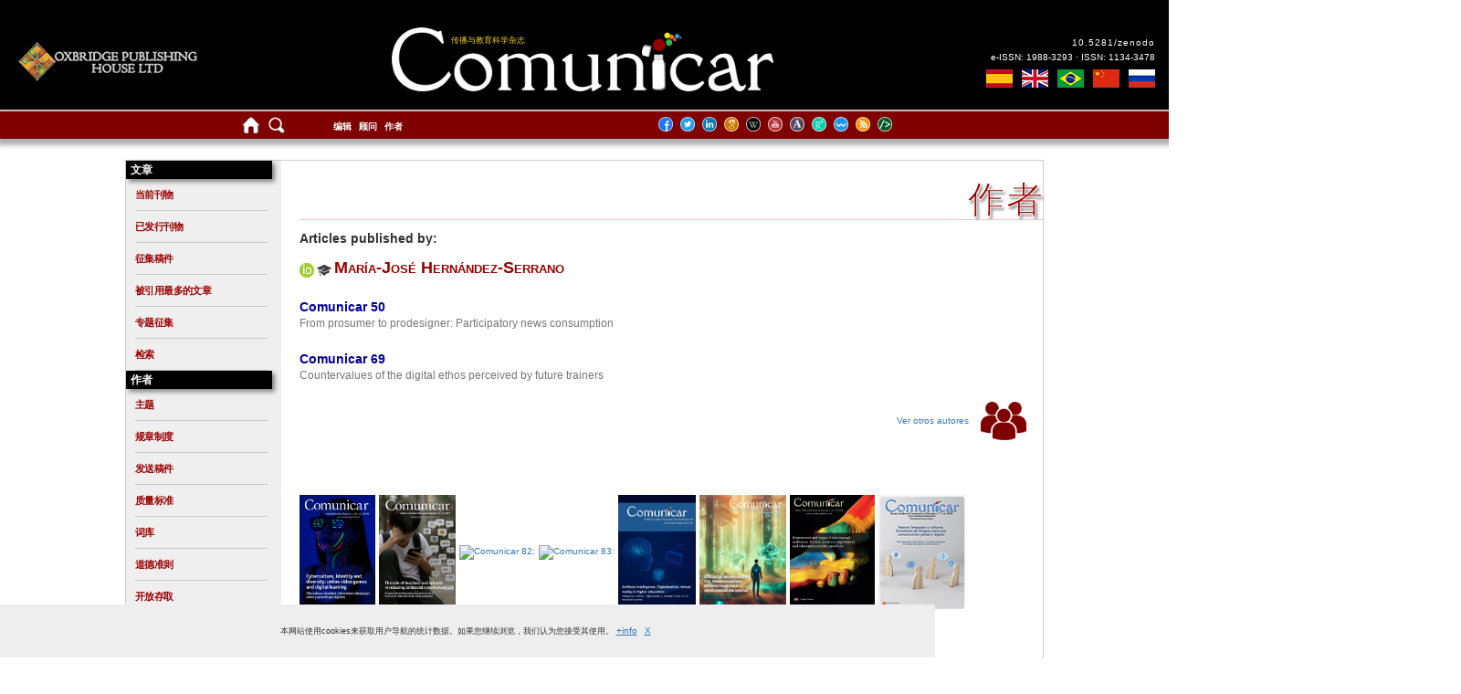

--- FILE ---
content_type: text/html; charset=UTF-8
request_url: https://www.revistacomunicar.com/index.php?contenido=detallesautor&parametro=autor&referencia=2496&idioma=cn
body_size: 11193
content:
	
<!doctype html><head>
	<meta name="viewport" content="width=device-width, initial-scale=1">
	<meta http-equiv="Cache-Control" content="no-store"/>
	<title>
		Comunicar杂志	</title>
	<meta charset="utf-8">
		<link href="interfaz/css/v4.0/revistacomunicar.css?v=1768875509" rel="stylesheet" type="text/css"/>
	<link href="interfaz/css/v4.0/revistacomunicar-01-pc.css?v=1768875509" rel="stylesheet" type="text/css"/>
	<link href="interfaz/css/v4.0/revistacomunicar-02-tablet-vertical.css?v=1768875509" rel="stylesheet" type="text/css"/>
	<link href="interfaz/css/v4.0/revistacomunicar-03-tablet-horizontal.css?v=1768875509" rel="stylesheet" type="text/css"/>
	<link href="interfaz/css/v4.0/revistacomunicar-04-movil.css?v=1768875509" rel="stylesheet" type="text/css"/>
	<link href="interfaz/css/v4.0/revistacomunicar-05-movil.css?v=1768875509" rel="stylesheet" type="text/css"/>
	
		

<link rel="stylesheet" href="https://www.google.com/cse/style/look/default.css" type="text/css"/>
	<link rel="shortcut icon" type="image/png" href="interfaz/imagenes/favicon.png"/>
	
	<script src="interfaz/js/AC_RunActiveContent.js" type="text/javascript"></script>
	<script type="text/javascript" src="interfaz/js/jquery-1.4.2.min.js"></script>
		<script src="https://ajax.googleapis.com/ajax/libs/jquery/3.5.1/jquery.min.js"></script>
		<script>
	function CopiarCita(element) {
	  var $temp = $("<input>");
  		$("body").append($temp);
  		$temp.val($(element).text()).select();
  		document.execCommand("copy");
 		$temp.remove();
	}
	</script>
		<script>
		$(document).ready(function(){
		  $("#ReferenciasArticulo").hide();
		  $("#FundrefArticulo").hide();
		  $("#CrossmarkArticulo").hide();
		  $("#FichaTecnicaArticulo").hide();
		  $("#MetricasArticulo").hide();
		  $("#CitadoPorArticulo").hide();
		  $(".MuestraRef").click(function(){
			$("#ReferenciasArticulo").toggle(500);
			$("#FundrefArticulo").hide(500);
			$("#CrossmarkArteiculo").hide(500);
			$("#FichaTecnicaArticulo").hide(500);
			$("#MetricasArticulo").hide(500);
			$("#CitadoPorArticulo").hide(500);
		  });
		  $(".MuestraFun").click(function(){
			$("#ReferenciasArticulo").hide(500);
			$("#FundrefArticulo").toggle(500);
			$("#CrossmarkArticulo").hide(500);
			$("#FichaTecnicaArticulo").hide(500);
			$("#MetricasArticulo").hide(500);
			$("#CitadoPorArticulo").hide(500);
		  });
		  $(".MuestraCro").click(function(){
			$("#ReferenciasArticulo").hide(500);
			$("#FundrefArticulo").hide(500);
			$("#CrossmarkArticulo").toggle(500);
			$("#FichaTecnicaArticulo").hide(500);
			$("#MetricasArticulo").hide(500);
			$("#CitadoPorArticulo").hide(500);
		  });
		  $(".MuestraFic").click(function(){
			$("#ReferenciasArticulo").hide(500);
			$("#FundrefArticulo").hide(500);
			$("#CrossmarkArticulo").hide(500);
			$("#FichaTecnicaArticulo").toggle(500);
			$("#MetricasArticulo").hide(500);
			$("#CitadoPorArticulo").hide(500);			  
		  });
		   $(".MuestraMet").click(function(){
			$("#ReferenciasArticulo").hide(500);
			$("#FundrefArticulo").hide(500);
			$("#CrossmarkArticulo").hide(500);
			$("#FichaTecnicaArticulo").hide(500);
			$("#MetricasArticulo").toggle(500);
			$("#CitadoPorArticulo").hide(500);
		  });
			$(".MuestraCit").click(function(){
			$("#ReferenciasArticulo").hide(500);
			$("#FundrefArticulo").hide(500);
			$("#CrossmarkArticulo").hide(500);
			$("#FichaTecnicaArticulo").hide(500);
			$("#MetricasArticulo").hide(500);
			$("#CitadoPorArticulo").toggle(500);
		  });
		});
	</script>
		<script type="text/javascript" src="interfaz/js/detalles-articulos.js"></script>
	<script src="interfaz/js/AC_ActiveX.js" type="text/javascript"></script>
	<script src="interfaz/js/desplegar.js" type="text/javascript"></script>
	<script type="text/javascript" src="interfaz/js/cookies.js"></script>
	<script>
		( function ( d, s, id ) {
			var js, fjs = d.getElementsByTagName( s )[ 0 ];
			if ( d.getElementById( id ) ) return;
			js = d.createElement( s );
			js.id = id;
			js.src = "//connect.facebook.net/es_ES/sdk.js#xfbml=1&version=v2.0";
			fjs.parentNode.insertBefore( js, fjs );
		}( document, 'script', 'facebook-jssdk' ) );
	</script>
	<script>
		( function ( d, s, id ) {
			var js, fjs = d.getElementsByTagName( s )[ 0 ];
			if ( !d.getElementById( id ) ) {
				js = d.createElement( s );
				js.id = id;
				js.src = "//platform.twitter.com/widgets.js";
				fjs.parentNode.insertBefore( js, fjs );
			}
		}( document, "script", "twitter-wjs" ) );
	</script>
	<script src="interfaz/js/modernizr.custom.17475.js"></script>
	<!--[if IE]>
		<link href="interfaz/css/revistacomunicar-ie.css" rel="stylesheet" type="text/css" />    
    <![endif]-->
	<!--[if IE 6]>
		<link href="interfaz/css/revistacomunicar-ie6.css" rel="stylesheet" type="text/css" />    
    <![endif]-->
	<!--[if IE 7]>
		<link href="interfaz/css/revistacomunicar-ie7.css" rel="stylesheet" type="text/css" />    
    <![endif]-->
	<!--[if lt IE 8]><script src="interfaz/js/IE8.js" type="text/javascript"></script><![endif]-->
	<!--[if lt IE 7]><html class="no-js lt-ie9 lt-ie8 lt-ie7"><![endif]-->
	<!--[if IE 7]><html class="no-js lt-ie9 lt-ie8"><![endif]-->
	<!--[if IE 8]><html class="no-js lt-ie9"><![endif]-->
	<!--[if gt IE 8]><!-->
	<html class="no-js">
	<!--<![endif]-->
</head>

<body>
	<div id="CabeceraPrincipal">
		<div id="Encabezado">
			<div id="EncabezadoMain">
				<div class="head-sup-1">
				<div class="LogoGrupo"><a href="https://oxbridgepublishinghouse.com/"><div class="LogoOxbridge"></div></a></div>
				</div>
				
				<div class="head-sup-2">
				<a href="/index.php">
				<div class="LogoRevista">
					<h1>
						Comunicar杂志					</h1>
					<h2>
						传播与教育科学杂志					</h2>
				</div>
				</a>
				</div>
				<div class="head-sup-3">
				<div class="DoiRevista">
					<h3><a href="https://zenodo.org">10.5281/zenodo</a></h3>
					<h4>e-ISSN: 1988-3293 · ISSN: 1134-3478</h4>
					<p></p>
					
						<ul>
							<li class="es"><a href="contenido/idioma.php?contenido=detallesautor&parametro=autor&referencia=2496&idioma=es" alt="Coedición en español" title="Coedición en español"><span>Coedición en español</span></a></li>
							<li class="en"><a href="contenido/idioma.php?contenido=detallesautor&parametro=autor&referencia=2496&idioma=en" alt="English coedition" title="English coedition"><span>English coedition</span></a></li>
							<li class="br"><a href="contenido/idioma.php?contenido=detallesautor&parametro=autor&referencia=2496&idioma=pt" alt="Coedição em português" title="Coedição em português"><span>Coedição em português</span></a></li>
							<li class="cn"><a href="contenido/idioma.php?contenido=detallesautor&parametro=autor&referencia=2496&idioma=cn" alt="C中文际版合编" title="中文际版合编"><span>中文际版合编</span></a></li>						
							<li class="ru"><a href="contenido/idioma.php?contenido=detallesautor&parametro=autor&referencia=2496&idioma=ru" alt="Международное издание на русском языке" title="Международное издание на русском языке"><span>Международное издание на русском языке</span></a></li>
						</ul>
					
					</div>
				</div>
			</div>
		</div>
		<div id="SubCabecera">
			<div class="MenuSuperior">
				
				<div class="head-sup-1">
					<ul class="menu-1">
					<li class="home"><a href="/index.php" alt="首页" title="首页"><img src="interfaz/imagenes/v4.0/index/home.png"></a></li>
					<li class="busqueda"><a href="/index.php?contenido=buscar" alt="检索" title="检索"><img src="interfaz/imagenes/v4.0/index/buscar.png"></a></li>
					</ul>
				</div>
				<div class="head-sup-2">
					<ul class="menu-2">
						<li class="editores">
						<a href="/index.php?contenido=editores">
							编辑						</a></li>
					<li>
						<a href="/index.php?contenido=consejeros">
							顾问						</a></li>
					<!--<li>
						<a href="?contenido=revisores">
													</a></li>-->
					<li>
						<a href="/index.php?contenido=autores">
							作者						</a></li>	
					</ul>
				</div>
				<div class="head-sup-3">
										
					<ul class="menu-3">
						<li class="facebook"><a href="https://www.facebook.com/revistacomunicar" alt="Facebook" title="Facebook" target="_blank"><img src="interfaz/imagenes/v4.0/index/redes/facebook.png"></a></li>
						<li class="twitter"><a href="https://twitter.com/rev_comunicar" alt="Twitter" title="Twitter" target="_blank"><img src="interfaz/imagenes/v4.0/index/redes/twitter.png"></a></li>
						<li class="linkedin"><a href="https://www.linkedin.com/company/revista-comunicar/" alt="LinkedIn" title="LinkedIn" target="_blank"><img src="interfaz/imagenes/v4.0/index/redes/linkedin.png"></a></li>
						<li class="scholar"><a href="https://scholar.google.es/citations?user=g2AGFlIAAAAJ&hl=es" alt="Google Scholar" title="Google Scholar" target="_blank"><img src="interfaz/imagenes/v4.0/index/redes/googlescholar.png"></a></li>
						<li class="wikipedia"><a href="https://es.wikipedia.org/wiki/Comunicar_(revista)" alt="Wikipedia" title="Wikipedia" target="_blank"><img src="interfaz/imagenes/v4.0/index/redes/wikipedia.png"></a></li>
						<li class="youtube"><a href="https://www.youtube.com/RevistaComunicar" alt="YouTube" title="YouTube" target="_blank"><img src="interfaz/imagenes/v4.0/index/redes/youtube.png"></a></li>
						<li class="academia"><a href="https://independent.academia.edu/RevistaComunicar" alt="Academia.edu" title="Academia.edu" target="_blank"><img src="interfaz/imagenes/v4.0/index/redes/academiaedu.png"></a></li>
						<li class="researchgate"><a href="https://www.researchgate.net/journal/1134-3478_Comunicar" alt="ResearchGate" title="ResearchGate" target="_blank"><img src="interfaz/imagenes/v4.0/index/redes/researchgate.png"></a></li>
						<li class="wizdom"><a href="https://www.wizdom.ai/journal/comunicar/1134-3478" alt="wizdom" title="wizdom" target="_blank"><img src="interfaz/imagenes/v4.0/index/redes/wizdom.png"></a></li>
						<li class="rss"><a href="https://www.revistacomunicar.com/rss" alt="RSS" title="RSS" target="_blank"><img src="interfaz/imagenes/v4.0/index/redes/rss.png"></a></li>
						<li class="metadatos"><a href="https://www.revistacomunicar.com/indice" alt="Metadata" title="Metadata" target="_blank"><img src="interfaz/imagenes/v4.0/index/redes/metadatos.png"></a></li>
					</ul>
				</div>
				
			</div>
		</div>
	</div>
	<div id="MainContent">
		<div class="Contenidos">
			<div class="MenuLateral">
				<ul>
					<li class="titulo-menu"><span class="titulo-menu-txt">文章</span></li>
					<ol>
						<li><a href="/index.php?contenido=revista&numero=actual">当前刊物</a></li>
						<li><a href="/index.php?contenido=numeros-publicados">已发行刊物</a></li>
												<li><a href="/index.php?contenido=calls-for-papers">征集稿件</a></li>
						<li><a href="/index.php?contenido=articulos-mas-citados">被引用最多的文章</a></li>
						<li><a href="/index.php?contenido=calls-for-issues">专题征集</a></li>
						<li><a href="/index.php?contenido=buscar">检索</a></li>
					</ol>

					<li class="titulo-menu"><span class="titulo-menu-txt">作者</span></li>
					<ol>
						<li><a href="/index.php?contenido=tematica">主题</a></li>
						<li><a href="/index.php?contenido=normas">规章制度</a></li>
						<li><a href="https://www.revistacomunicar.com/ojs/index.php/comunicar/login" target="_blank">发送稿件</a></li>
						<li><a href="/index.php?contenido=criterios-de-calidad">质量标准</a></li>
						<li><a href="/index.php?contenido=thesaurus">词库</a></li>
						<li><a href="/index.php?contenido=codigo-etico">道德准则</a></li>
						<li><a href="/index.php?contenido=politica-social">开放存取</a></li>
						<li><a href="/index.php?contenido=antiplagio">反剽窃</a></li>
						<li><a href="pdf/documentos/2020-apa7-comunicar-cn.pdf" target="_blank">APA引用格式 7.0版本</a></li>
					</ol>

					<li class="titulo-menu"><span class="titulo-menu-txt">培训</span></li>
					<ol>
												<li><a href="https://www.grupocomunicar.com/wp/school-of-authors" target="_blank">作家学院</a></li>
						<li><a href="https://www.grupocomunicar.com/wp/club-de-editores" target="_blank">编辑俱乐部</a></li>
						<li><a href="https://www.escueladerevisores.com" target="_blank">审查员学院</a></li>
						<li><a href="https://www.grupocomunicar.com/wp/comunicar-journal" target="_blank">Comunicar 博客</a></li>
					</ol>
					<li class="titulo-menu"><span class="titulo-menu-txt">文献计量</span></li>
					<ol>
						<li><a href="/index.php?contenido=factor-de-impacto">影响因子</a></li>
						<li><a href="/index.php?contenido=bases-de-datos">数据库</a></li>
						<li><a href="/index.php?contenido=metricas-generales">主要指标</a></li>
						<li><a href="/index.php?contenido=impacto-de-articulos">文章影响力</a></li>
						<li><a href="/index.php?contenido=estadisticas-numeros">刊物数据统计</a></li>
						<li><a href="/index.php?contenido=ranking-revistas-es">西班牙期刊排名</a></li>				
						<li><a href="https://mjl.clarivate.com/home" target="_blank">WoS期刊查找</a></li>
						<li><a href="/index.php?contenido=premios">获得的奖项</a></li>	
						<li><a href="/index.php?contenido=documentos">文件列表</a></li>
					</ol>
					<li class="titulo-menu"><span class="titulo-menu-txt">商店</span></li>
					<ol>
						<li><a href="https://oxbridgepublishinghouse.com/">其他出版物</a></li>
						<li><a href="https://www.grupocomunicar.com/wp/tienda/" target="_blank">在线购买</a></li>
						<li><a href="https://oxbridgepublishinghouse.com/about/">出版集团</a></li>
					</ol>

					<li class="titulo-menu"><span class="titulo-menu-txt">用户</span></li>
					<ol>
						<li><a href="/index.php?contenido=politica-de-privacidad">私隐政策</a></li>
						<li><a href="/index.php?contenido=registro">订阅</a></li>
						<li><a href="/index.php?contenido=excelencia-cientifica"><div class="diplomas"><span class="no-line">科学卓越证书</span></div></a></li>
					</ol>					
				</ul>
			</div>
			<div class="Contenido">
			<script src="https://ajax.googleapis.com/ajax/libs/jquery/2.1.1/jquery.min.js"></script>
			<script src="https://maxcdn.bootstrapcdn.com/bootstrap/3.3.7/js/bootstrap.min.js"></script>
			<link href="https://maxcdn.bootstrapcdn.com/bootstrap/3.3.7/css/bootstrap.min.css" rel="stylesheet"/>
			<div class="MenuMoviles">
				<nav class="navbar navbar-default">
					<button type="button" class="navbar-toggle" data-toggle="collapse" data-target="#navbar" aria-expanded="false" aria-controls="navbar">
						<span class="sr-only">Toggle navigation</span>
						<span class="icon-bar"></span>
						<span class="icon-bar"></span>
						<span class="icon-bar"></span>
					</button>
					<div class="navbar-header">
					</div>
					 <div id="navbar" class="collapse navbar-collapse">
						<ul class="nav navbar-nav">
							<li class="titulo-menu"><span class="titulo-menu-txt">文章</span></li>				
							<li class="texto-menu"><a href="/index.php?contenido=revista&numero=actual">当前刊物</a></li>
							<li class="texto-menu"><a href="/index.php?contenido=numeros-publicados">已发行刊物</a></li>
														<li class="texto-menu"><a href="/index.php?contenido=calls-for-papers">征集稿件</a></li>
							<li class="texto-menu"><a href="/index.php?contenido=articulos-mas-citados">被引用最多的文章</a></li>
							
							<li class="texto-menu"><a href="/index.php?contenido=calls-for-issues">专题征集</a></li>
							<li class="titulo-menu"><span class="titulo-menu-txt">作者</span></li>
							<li class="texto-menu"><a href="/index.php?contenido=tematica">主题</a></li>
							<li class="texto-menu"><a href="/index.php?contenido=normas">规章制度</a></li>
							<li class="texto-menu"><a href="https://www.revistacomunicar.com/ojs/index.php/comunicar/login" target="_blank">发送稿件</a></li>
							<li class="texto-menu"><a href="/index.php?contenido=criterios-de-calidad">质量标准</a></li>
							<li class="texto-menu"><a href="/index.php?contenido=thesaurus">词库</a></li>
							<li class="texto-menu"><a href="/index.php?contenido=codigo-etico">道德准则</a></li>
							<li class="texto-menu"><a href="/index.php?contenido=politica-social">开放存取</a></li>
							<li class="texto-menu"><a href="/index.php?contenido=antiplagio">反剽窃</a></li>
							<li class="texto-menu"><a href="pdf/documentos/2020-apa7-comunicar-cn.pdf" target="_blank">APA引用格式 7.0版本</a></li>
							<li class="titulo-menu"><span class="titulo-menu-txt">培训</span></li>
							<li class="texto-menu"><a href="https://www.grupocomunicar.com/wp/school-of-authors" target="_blank">作家学院</a></li>
							<li class="texto-menu"><a href="https://www.grupocomunicar.com/wp/club-de-editores" target="_blank">编辑俱乐部</a></li>
							<li class="texto-menu"><a href="https://www.escueladerevisores.com" target="_blank">审查员学院</a></li>
							<li class="texto-menu"><a href="https://www.grupocomunicar.com/wp/comunicar-journal" target="_blank">Comunicar 博客</a></li>
							<li class="titulo-menu"><span class="titulo-menu-txt">文献计量</span></li>
							<li class="texto-menu"><a href="/index.php?contenido=factor-de-impacto">影响因子</a></li>
							<li class="texto-menu"><a href="/index.php?contenido=bases-de-datos">数据库</a></li>
							<li class="texto-menu"><a href="/index.php?contenido=metricas-generales">主要指标</a></li>
							<li class="texto-menu"><a href="/index.php?contenido=impacto-de-articulos">文章影响力</a></li>
							<li class="texto-menu"><a href="/index.php?contenido=estadisticas-numeros">刊物数据统计</a></li>
							<li class="texto-menu"><a href="/index.php?contenido=ranking-revistas-es">西班牙期刊排名</a></li>					
							<li class="texto-menu"><a href="https://mjl.clarivate.com/home" target="_blank">WoS期刊查找</a></li>
							<li class="texto-menu"><a href="/index.php?contenido=premios">获得的奖项</a></li>
							<li class="texto-menu"><a href="/index.php?contenido=documentos">文件列表</a></li>
							<li class="titulo-menu"><span class="titulo-menu-txt">首页</span></li>
							<li class="texto-menu"><a href="/index.php">Home</a></li>
							<li class="texto-menu"><a href="/index.php?contenido=buscar">检索</a></li>
							<li class="texto-menu"><a href="/index.php?contenido=editores"> 编辑 </a></li>
							<li class="texto-menu"><a href="/index.php?contenido=consejeros"> 顾问 </a></li>
							<!--<li class="texto-menu"><a href="?contenido=revisores">  </a></li>-->
							<li class="texto-menu"><a href="/index.php?contenido=autores"> 作者 </a></li>
							<li class="titulo-menu"><span class="titulo-menu-txt">商店</span></li>
							<li class="texto-menu"><a href="https://oxbridgepublishinghouse.com/">其他出版物</a></li>
							<li class="texto-menu"><a href="/index.php?contenido=tienda">在线购买</a></li>
							<li class="texto-menu"><a href="https://oxbridgepublishinghouse.com/about/">出版集团</a></li>
							<li class="titulo-menu"><span class="titulo-menu-txt">用户</span></li>
							<li class="texto-menu"><a href="/index.php?contenido=politica-de-privacidad">私隐政策</a></li>
							<li class="texto-menu"><a href="/index.php?contenido=registro">订阅</a></li>
							<li class="texto-menu"><a href="https://www.revistacomunicar.com/pdf/documentos/2021-premio-excelencia-comunicar-cn.pdf" target="_blank">科学卓越证书</a></li>
							<li class="texto-menu"><a href="https://www.facebook.com/revistacomunicar" target="_blank">Facebook</a></li>
							<li class="texto-menu"><a href="https://twitter.com/rev_comunicar" target="_blank">Twitter</a></li>
							<li class="texto-menu"><a href="https://www.linkedin.com/company/revista-comunicar/" target="_blank">Linkedin</a></li>
							<li class="texto-menu"><a href="https://scholar.google.es/citations?user=g2AGFlIAAAAJ&hl=es" target="_blank">Scholar</a></li>
							<li class="texto-menu"><a href="https://es.wikipedia.org/wiki/Comunicar_(revista)" target="_blank">Wikipedia</a></li>
							<li class="texto-menu"><a href="https://www.youtube.com/RevistaComunicar" target="_blank">YouTube</a></li>
							<li class="texto-menu"><a href="https://independent.academia.edu/RevistaComunicar" target="_blank">Academia.edu</a></li>
							<li class="texto-menu"><a href="https://www.researchgate.net/journal/1134-3478_Comunicar" target="_blank">Researchgate</a></li>
							
							<li class="texto-menu"><a href="https://www.wizdom.ai/journal/comunicar/1134-3478" target="_blank">Wizdom</a></li>
							<li class="texto-menu"><a href="https://www.revistacomunicar.com/rss" target="_blank">RSS</a></li>
							<li class="texto-menu"><a href="https://www.revistacomunicar.com/indice" target="_blank">Metadata</a></li>
							<li class="titulo-menu"><span class="titulo-menu-txt">国际联合出版</span></li>				
							<li class="texto-menu"><a href="contenido/idioma.php?contenido=detallesautor&parametro=autor&referencia=2496&idioma=es">Coedición en español</a></li>
							<li class="texto-menu"><a href="contenido/idioma.php?contenido=detallesautor&parametro=autor&referencia=2496&idioma=en">English coedition</a></li>
							<li class="texto-menu"><a href="contenido/idioma.php?contenido=detallesautor&parametro=autor&referencia=2496&idioma=pt">Coedição em português</a></li>
							<li class="texto-menu"><a href="contenido/idioma.php?contenido=detallesautor&parametro=autor&referencia=2496&idioma=cn">中文际版合编</a></li>					
							<li class="texto-menu"><a href="contenido/idioma.php?contenido=detallesautor&parametro=autor&referencia=2496&idioma=ru">Международное издание на русском языке</a></li>							

						</ul>
					</div><!-- navbar collapse -->
				</nav>
			</div>
				<script type="text/javascript">
      google.load("visualization", "1", {packages:["corechart"]});
      google.setOnLoadCallback(drawChart);
      function drawChart() {
        var data = google.visualization.arrayToDataTable([
          ['Año','IMPACT FACTOR'],
		  ['2010',0.455],['2011',0.470],['2012',0.350],['2013',0.350],['2014',0.838],['2015',1.438],['2016',2.212],['2017',2.838],['2018',3.338],['2019',3.375],['2020',6.013],['2021',5.725],['2022',5.3],        ]);

        var options = {
          title: 'Impact Factor Educación', titleTextStyle: {color: '#c56b1b'},
		  colors: ['#c56b1b'],
		  legend: {position: 'none', textStyle: {color: '#c56b1b', fontSize: 10}},
		  hAxis: {minTextSpacing:200, textStyle: {fontSize: 10}},
		  vAxis: {minTextSpacing:200, textStyle: {fontSize: 10}}			  
        };

        var chart = new google.visualization.ColumnChart(document.getElementById('chart_WOS_EDU'));
        chart.draw(data, options);
      }
    </script> 
    
<script type="text/javascript">
      google.load("visualization", "1", {packages:["corechart"]});
      google.setOnLoadCallback(drawChart);
      function drawChart() {
        var data = google.visualization.arrayToDataTable([
          ['Año','IMPACT FACTOR'],
          ['2010',0.455],['2011',0.470],['2012',0.350],['2013',0.350],['2014',0.838],['2015',1.438],['2016',2.212],['2017',2.838],['2018',3.338],['2019',3.375],['2020',6.013],['2021',5.725],['2022',5.3],        ]);

        var options = {
          title: 'Impact Factor Comunicación', titleTextStyle: {color: '#c56b1b'},
		  colors: ['#c56b1b'],
		  legend: {position: 'none', textStyle: {color: '#c56b1b', fontSize: 10}},
		  hAxis: {minTextSpacing:200, textStyle: {fontSize: 10}},
		  vAxis: {minTextSpacing:200, textStyle: {fontSize: 10}}			  
	  
        };

        var chart = new google.visualization.ColumnChart(document.getElementById('chart_WOS_COM'));
        chart.draw(data, options);
      }
    </script>    


   <script type="text/javascript">
      google.load("visualization", "1", {packages:["corechart"]});
      google.setOnLoadCallback(drawChart);
      function drawChart() {
        var data = google.visualization.arrayToDataTable([
          ['Año','CiteScore'],
          ['2011',0.28],['2012',0.43],['2013',0.79],['2014',1.62],['2015',1.93],['2016',2.19],['2017',2.49],['2018',2.79],['2019',5.6],['2020',7.3],['2021',9.8],['2022',10.9],        ]);

        var options = {
		  title: 'Puntuación CiteScore', titleTextStyle: {color: '#007398'},
		  colors: ['#007398'],
		  legend: {position: 'none', textStyle: {color: '#007398', fontSize: 10}},
		  hAxis: {minTextSpacing:200, textStyle: {fontSize: 10}},
		  vAxis: {minTextSpacing:200, textStyle: {fontSize: 10}}	
        };

        var chart = new google.visualization.ColumnChart(document.getElementById('chart_CITESCORE'));
        chart.draw(data, options);
      }
    </script>
    
    
	<script type="text/javascript">
      google.load("visualization", "1", {packages:["corechart"]});
      google.setOnLoadCallback(drawChart);
      function drawChart() {
        var data = google.visualization.arrayToDataTable([
        ['Año','SJR'],
		['2009',0.100],['2010',0.196],['2011',0.209],['2012',0.367],['2013',0.328],['2014',0.724],['2015',1.257],['2016',1.265],['2017',0.851],['2018',0.851],['2019',1.092],['2020',1.217],['2021',1.382],['2022',1.412],        ]);

        var options = {
		  title: 'Puntuación SJR', titleTextStyle: {color: '#007398'},
		  colors: ['#007398'],
		  legend: {position: 'none', textStyle: {color: '#007398', fontSize: 10}},
		  hAxis: {minTextSpacing:200, textStyle: {fontSize: 10}},
		  vAxis: {minTextSpacing:200, textStyle: {fontSize: 10}}				  
        };

        var chart = new google.visualization.ColumnChart(document.getElementById('chart_SJR'));
        chart.draw(data, options);
      }
    </script>      
    
   <script type="text/javascript">
      google.load("visualization", "1", {packages:["corechart"]});
      google.setOnLoadCallback(drawChart);
      function drawChart() {
        var data = google.visualization.arrayToDataTable([
          ['Año','SNIP'],
          ['2009',0.082],['2010',0.129],['2011',0.588],['2012',0.707],['2013',1.745],['2014',3.241],['2015',3.006],['2016',2.222],['2017',2.110],['2018',2.121],['2019',2.533],['2020',2.691],['2021',3.078],['2022',2.524],		
		  
		    
        ]);

        var options = {
		  title: 'Puntuación SNIP', titleTextStyle: {color: '#007398'},
		  colors: ['#007398'],
		  legend: {position: 'none', textStyle: {color: '#007398', fontSize: 10}},
		  hAxis: {minTextSpacing:200, textStyle: {fontSize: 10}},
		  vAxis: {minTextSpacing:200, textStyle: {fontSize: 10}}			  
        };

        var chart = new google.visualization.ColumnChart(document.getElementById('chart_SNIP'));
        chart.draw(data, options);
      }
    </script>
   
   
    
    <script type="text/javascript">
      google.load("visualization", "1", {packages:["corechart"]});
      google.setOnLoadCallback(drawChart);
      function drawChart() {
        var data = google.visualization.arrayToDataTable([
          ['Año','CITESCORE','SJR','SNIP'],
		  ['2009',,0.100,0.082],['2010',,0.196,0.129],['2011',0.28,0.209,0.588],['2012',0.43,0.367,0.707],['2013',0.79,0.328,1.745],['2014',1.62,0.724,3.241],['2015',1.93,1.257,3.006],['2016',2.19,1.265,2.222],['2017',2.49,0.851,2.110],['2018',2.79,0.851,2.121],['2019',5.6,1.092,2.533],['2020',7.3,1.217,2.691],['2021',9.8,1.382,3.078],['2022',10.9,1.412,2.524],			
          
        ]);

        var options = {
		  title: 'Valoración SCOPUS', titleTextStyle: {color: '#007398'},
		  legend: {position: 'bottom', textStyle: {color: '#007398', fontSize: 10}},
		  hAxis: {minTextSpacing:200, textStyle: {fontSize: 10}},
		  vAxis: {minTextSpacing:200, textStyle: {fontSize: 10}}			  
        };

        var chart = new google.visualization.AreaChart(document.getElementById('chart_AREA_SCOPUS'));
        chart.draw(data, options);
      }
    </script>    
      
        
	<script type="text/javascript">
      google.load("visualization", "1", {packages:["corechart"]});
      google.setOnLoadCallback(drawChart);
      function drawChart() {
        var data = google.visualization.arrayToDataTable([
          ['Año','H5'],
		  ['2012',9],['2013',13],['2014',19],['2015',27],['2016',33],['2017',38],['2018',39],['2019',39],['2020',41],['2021',44],['2022',49],		]);

        var options = {
		  title: 'Índice h5', titleTextStyle: {color: 'red'},
		  colors: ['red'],		  
		  legend: {position: 'none', textStyle: {color: 'red', fontSize: 10}},
		  hAxis: {minTextSpacing:200, textStyle: {fontSize: 10}},
		  vAxis: {minTextSpacing:200, textStyle: {fontSize: 10}}	
        };

        var chart = new google.visualization.ColumnChart(document.getElementById('chart_GSM_H5'));
        chart.draw(data, options);
      }
    </script> 
    
	<script type="text/javascript">
      google.load("visualization", "1", {packages:["corechart"]});
      google.setOnLoadCallback(drawChart);
      function drawChart() {
        var data = google.visualization.arrayToDataTable([
          ['Año','MH5'],
		  ['2012',14],['2013',16],['2014',29],['2015',44],['2016',45],['2017',50],['2018',56],['2019',54],['2020',55],['2021',58],['2022',66],        ]);

        var options = {
		  title: 'Mediana h5', titleTextStyle: {color: 'red'},
  		  colors: ['red'],
		  legend: {position: 'none', textStyle: {color: 'red', fontSize: 10}},
		  hAxis: {minTextSpacing:200, textStyle: {fontSize: 10}},
		  vAxis: {minTextSpacing:200, textStyle: {fontSize: 10}}	
        };

        var chart = new google.visualization.ColumnChart(document.getElementById('chart_GSM_MH5'));
        chart.draw(data, options);
      }
    </script>        
    

<script type="text/javascript">
      google.load("visualization", "1", {packages:["corechart"]});
      google.setOnLoadCallback(drawChart);
      function drawChart() {
        var data = google.visualization.arrayToDataTable([
			['Año','CITAS'],
			['2008',11],['2009',10],['2010',77],['2011',109],['2012',186],['2013',293],['2014',475],['2015',692],['2016',957],['2017',1163],['2018',1311],['2019',1407],['2020',2058],['2021',2130],['2022',2113],        ]);

        var options = {
		  title: 'Citas en JCR', titleTextStyle: {color: '#007398'},
		  colors: ['#c56b1b'],
		  legend: {position: 'none', textStyle: {color: '#c56b1b', fontSize: 10}},
		  hAxis: {minTextSpacing:200, textStyle: {fontSize: 10}},
		  vAxis: {minTextSpacing:200, textStyle: {fontSize: 10}}	        };

        var chart = new google.visualization.ColumnChart(document.getElementById('chart_WOS'));
        chart.draw(data, options);
      }
    </script>  
    
<script type="text/javascript">
      google.load("visualization", "1", {packages:["corechart"]});
      google.setOnLoadCallback(drawChart);
      function drawChart() {
        var data = google.visualization.arrayToDataTable([
			['Año','CITAS'],
			['2009',3],['2010',50],['2011',84],['2012',117],['2013',170],['2014',332],['2015',496],['2016',662],['2017',729],['2018',764],['2019',889],['2020',1175],['2021',1574],['2022',1747],        ]);

        var options = {
		  title: 'Citas en SCOPUS', titleTextStyle: {color: '#007398'},
		  colors: ['#007398'],
		  legend: {position: 'none', textStyle: {color: '#007398', fontSize: 10}},
		  hAxis: {minTextSpacing:200, textStyle: {fontSize: 10}},
		  vAxis: {minTextSpacing:200, textStyle: {fontSize: 10}}			  
        };

        var chart = new google.visualization.ColumnChart(document.getElementById('chart_SCOPUS'));
        chart.draw(data, options);
      }
    </script>       

    
<script type="text/javascript">
      google.load("visualization", "1", {packages:["corechart"]});
      google.setOnLoadCallback(drawChart);
      function drawChart() {
        var data = google.visualization.arrayToDataTable([
			['Año','CITAS'],
			['2002',67],['2003',141],['2004',144],['2005',266],['2006',160],['2007',196],['2008',338],['2009',378],['2010',809],['2011',982],['2012',1446],['2013',1865],['2014',2477],['2015',3359],['2016',4305],['2017',4810],['2018',5426],['2019',5662],['2020',7285],['2021',8718],['2022',8616],        ]);

        var options = {
		  title: 'Citas en Scholar', titleTextStyle: {color: 'red'},
		  colors: ['red'],
		  legend: {position: 'none', textStyle: {color: 'red', fontSize: 10}},
		  hAxis: {minTextSpacing:200, textStyle: {fontSize: 10}},
		  vAxis: {minTextSpacing:200, textStyle: {fontSize: 10}}
        };

        var chart = new google.visualization.ColumnChart(document.getElementById('chart_SCHOLAR'));
        chart.draw(data, options);
      }
    </script>            
    

    <script type="text/javascript">
      google.load("visualization", "1", {packages:["corechart"]});
      google.setOnLoadCallback(drawChart);
      function drawChart() {
        var data = google.visualization.arrayToDataTable([
          ['Año','JCR','SCOPUS','SCHOLAR'],
          ['2002',,,67],['2003',,,141],['2004',,,144],['2005',,,266],['2006',,,160],['2007',,,196],['2008',11,,338],['2009',10,3,378],['2010',77,50,809],['2011',109,84,982],['2012',186,117,1446],['2013',293,170,1865],['2014',475,332,2477],['2015',692,496,3359],['2016',957,662,4305],['2017',1163,729,4810],['2018',1311,764,5426],['2019',1407,889,5662],['2020',2058,1175,7285],['2021',2130,1574,8718],['2022',2113,1747,8616],        ]);

        var options = {
          title: 'Comparativa Citas: JCR / SCOPUS / SCHOLAR',
		  legend: {position: 'bottom', textStyle: {color: 'red', fontSize: 10}},
		  hAxis: {minTextSpacing:200, textStyle: {fontSize: 10}},
		  vAxis: {minTextSpacing:200, textStyle: {fontSize: 10}}
        };

        var chart = new google.visualization.AreaChart(document.getElementById('chart_AREA_CITAS'));
        chart.draw(data, options);
      }
    </script>  
    
    
	<script type="text/javascript" src="https://www.gstatic.com/charts/loader.js"></script>
	<script type="text/javascript">
      google.charts.load("current", {packages:["corechart"]});
      google.charts.setOnLoadCallback(drawChart);
      function drawChart() {
        var data = google.visualization.arrayToDataTable([
        ['Índice', 'Citas'],
		['Scholar',8616],['Scopus',1747],['JCR',2113],          
        ]);

      var options = {
        legend: 'none',
        pieSliceText: 'label',
        title: 'Porcentaje de citas último año',
        pieStartAngle: 100,
      };

        var chart = new google.visualization.PieChart(document.getElementById('chart_citas_last_year'));
        chart.draw(data, options);
      }
    </script>
    

  <script type='text/javascript'>
     google.load('visualization', '1', {'packages': ['geochart']});
     google.setOnLoadCallback(drawRegionsMap);

      function drawRegionsMap() {
        var data = google.visualization.arrayToDataTable([
			['País', 'Total lectores:'],
			['Andorra',320],['United Arab Emirates',279],['Afghanistan',12],['Antigua & Barbuda',4],['Albania',64],['Armenia',38],['Curaçao',4],['Angola',267],['Argentina',62580],['Austria',1114],['Australia',3647],['Aruba',27],['Azerbaijan',24],['Bosnia & Herzegovina',74],['Barbados',14],['Bangladesh',97],['Belgium',4006],['Burkina Faso',2],['Bulgaria',170],['Bahrain',19],['Burundi',4],['Benin',11],['St. Barthélemy',1],['Bermuda',3],['Brunei',11],['Bolivia',8504],['Caribbean Netherlands',2],['Brazil',42514],['Bahamas',11],['Bhutan',2],['Botswana',18],['Belarus',59],['Belize',13],['Canada',5317],['Congo - Kinshasa',4],['Congo - Brazzaville',1],['Switzerland',980],['Côte d’Ivoire',41],['Chile',43970],['Cameroon',55],['China',3691],['Colombia',138960],['Costa Rica',7522],['Cuba',5807],['Cape Verde',59],['Curaçao',26],['Cyprus',565],['Czechia',645],['Germany',6178],['Denmark',803],['Dominica',3],['Dominican Republic',8525],['Algeria',304],['Ecuador',60165],['Estonia',225],['Egypt',760],['Eritrea',1],['Spain',568730],['Ethiopia',24],['Finland',1306],['Fiji',13],['France',4716],['Gabon',4],['United Kingdom',12484],['Georgia',96],['French Guiana',4],['Guernsey',1],['Ghana',55],['Gibraltar',9],['Gambia',6],['Guadeloupe',6],['Equatorial Guinea',28],['Greece',1277],['Guatemala',6202],['Guam',10],['Guinea-Bissau',8],['Guyana',2],['Hong Kong',1901],['Honduras',2453],['Croatia',383],['Haiti',15],['Hungary',459],['Indonesia',1046],['Ireland',838],['Israel',1570],['Isle of Man',1],['India',4575],['Iraq',129],['Iran',1053],['Iceland',117],['Italy',6068],['Jersey',2],['Jamaica',61],['Jordan',110],['Japan',892],['Kenya',170],['Kyrgyzstan',50],['Cambodia',44],['South Korea',820],['Kuwait',164],['Cayman Islands',3],['Kazakhstan',491],['Laos',2],['Lebanon',103],['St. Lucia',5],['Liechtenstein',1],['Sri Lanka',35],['Liberia',3],['Lesotho',3],['Lithuania',258],['Luxembourg',67],['Latvia',178],['Libya',17],['Morocco',549],['Monaco',3],['Moldova',179],['Montenegro',47],['Madagascar',8],['North Macedonia',51],['Mali',1],['Myanmar (Burma)',7],['Mongolia',5],['Macao',205],['Northern Mariana Islands',3],['Martinique',9],['Mauritania',12],['Montserrat',1],['Malta',138],['Mauritius',55],['Maldives',10],['Malawi',11],['Mexico',200122],['Malaysia',1337],['Mozambique',172],['Namibia',15],['New Caledonia',2],['Niger',4],['Nigeria',372],['Nicaragua',1851],['Netherlands',2831],['Norway',906],['Nepal',36],['New Zealand',314],['Oman',51],['Panama',7035],['Peru',56932],['French Polynesia',1],['Papua New Guinea',3],['Philippines',1871],['Pakistan',590],['Poland',1303],['Puerto Rico',5770],['Palestine',58],['Portugal',17382],['Paraguay',2738],['Qatar',50],['Réunion',17],['Romania',1629],['Serbia',794],['Russia',5121],['Rwanda',19],['Saudi Arabia',398],['Seychelles',2],['Sudan',22],['Sweden',1977],['Singapore',766],['Slovenia',677],['Svalbard & Jan Mayen',1],['Slovakia',436],['San Marino',1],['Senegal',48],['Somalia',5],['Suriname',1],['São Tomé & Príncipe',4],['El Salvador',5985],['Sint Maarten',1],['Syria',16],['Eswatini',2],['Turks & Caicos Islands',1],['Chad',1],['Togo',6],['Thailand',475],['Tajikistan',1],['Timor-Leste',26],['Turkmenistan',3],['Tunisia',100],['Tonga',1],['Turkey',4301],['Trinidad & Tobago',64],['Taiwan',1968],['Tanzania',29],['Ukraine',983],['Uganda',26],['United States',37667],['Uruguay',6490],['Uzbekistan',42],['St. Vincent & Grenadines',3],['Venezuela',25458],['U.S. Virgin Islands',2],['Vietnam',199],['Kosovo',56],['Yemen',24],['Mayotte',3],['South Africa',528],['Zambia',10],['Zimbabwe',62],			
        ]);

        var options = {
			minValue: 0,  colors: ['#98c6ff', '#98c6ff'],
			legend: 'none',
			};

        var chart = new google.visualization.GeoChart(document.getElementById('chart_PAISES_LECTORES'));
        chart.draw(data, options);
    };
    </script>

<script type='text/javascript'>
     google.load('visualization', '1', {'packages': ['geochart']});
     google.setOnLoadCallback(drawRegionsMap);

      function drawRegionsMap() {
        var data = google.visualization.arrayToDataTable([
			['País', 'Total revisores:'],
			['Argentina',9],['Austria',1],['Belgium',5],['Bolivia',2],['Brazil',27],['Cameroon',2],['Canada',3],['Chile',26],['China',3],['Colombia',20],['Costa Rica',2],['Moldova',1],['Cuba',3],['Cyprus',2],['Czech Republic',1],['Dominican Republic',1],['Ecuador',30],['Egypt',1],['El Salvador',1],['France',5],['Germany',3],['Greece',1],['Guatemala',1],['Hong Kong',2],['Hungary',1],['India',1],['Ireland',1],['Italy',5],['Mexico',26],['Côte d’Ivoire',1],['Norway',2],['Peru',6],['Portugal',27],['Puerto Rico',1],['Russia',2],['Singapore',2],['Spain',460],['Sweden',5],['Taiwan',1],['Turkey',2],['United Kingdom',19],['United States',14],['Uruguay',1],['Venezuela',7],['Ukraine',1],			
        ]);

        var options = {
			minValue: 0,  colors: ['#e99797', '#e99797'],
			legend: 'none',
			};

        var chart = new google.visualization.GeoChart(document.getElementById('chart_PAISES_REVISORES'));
        chart.draw(data, options);
    };
    </script>	

 <script type='text/javascript'>
     google.load('visualization', '1', {'packages': ['geochart']});
     google.setOnLoadCallback(drawRegionsMap);

      function drawRegionsMap() {
        var data = google.visualization.arrayToDataTable([
			['País', 'Total autores:'],
			['Argentina',42],['Australia',5],['Austria',2],['Belgium',10],['Bolivia',3],['Brazil',50],['Burkina Faso',1],['Canada',11],['Chile',53],['China',5],['Colombia',32],['Cuba',5],['Czech Republic',1],['Denmark',2],['Dominican Republic',2],['Ecuador',11],['Egypt',1],['Finland',5],['France',12],['Germany',5],['Greece',2],['India',1],['Israel',4],['Italy',15],['Japan',1],['Korea, Republic of',1],['Luxembourg',2],['Mexico',61],['Morocco',2],['Netherlands',5],['Norway',4],['Panama',1],['Peru',8],['Poland',3],['Portugal',38],['Romania',5],['Russia',2],['Serbia',4],['Singapore',6],['Slovenia',3],['South Africa',4],['Spain',1194],['Sweden',3],['Switzerland',3],['Taiwan',5],['Thailand',1],['Turkey',9],['United Kingdom',21],['United States',39],['Uruguay',7],['Venezuela',20],        ]);

        var options = {
			minValue: 0,  colors: ['#bcff98', '#bcff98'],
			legend: 'none',
			};

        var chart = new google.visualization.GeoChart(document.getElementById('chart_PAISES_AUTORES'));
        chart.draw(data, options);
    };
    </script>      
    
    <script type="text/javascript">
      google.load("visualization", "1", {packages:["corechart"]});
      google.setOnLoadCallback(drawChart);
      function drawChart() {
        var data = google.visualization.arrayToDataTable([
		['Topic', 'Repeticiones', 'Rep2'],
		['televisión',173,173],
		['educación',112,112],
		['medios de comunicación',72,72],
		['internet',66,66],
		['comunicación',61,61],
		['publicidad',48,48],
		['educación en medios',46,46],
		['cine',41,41],
		['redes sociales',36,36],
		['alfabetización mediática',36,36],
		['adolescentes',35,35],
		['jóvenes',31,31],
		['infancia',29,29],
		['medios',29,29],
		['interactividad',28,28],
		['investigación',27,27],
		['audiencia',26,26],
		['formación',24,24],
		['nuevas tecnologías',23,23],
		['participación',21,21],
		['ciudadanía',21,21],
		['valores',20,20],
		['consumo',20,20],
		['tic',19,19],
		['calidad',18,18],
		['televisión educativa',18,18],
		['niños',17,17],
		['aprendizaje',17,17],
		['información',17,17],
		['cultura',17,17],
		['audiencias',16,16],
		['música',16,16],
		['socialización',16,16],
		['televisión de calidad',15,15],
		['currículum',14,14]
        ]);

        var options = {
          title: 'Palabras clave de Comunicar',
          hAxis: {title: 'Total repeticiones'},
          bubble: {textStyle: {fontSize: 11}}
        };

        var chart = new google.visualization.BubbleChart(document.getElementById('chart_TOPICS_ES'));
        chart.draw(data, options);
      }
    </script>
    
    <div id="ContenedorSecundario">
	<div id="TituloPagina"><h3>作者</h3></div>
	<div id="ResaultadoPesquisaAutores" >
	<div class="Listado">
	<p class = "Encabezado"> Articles published by:</p><p class = "Nombre"><a href="https://orcid.org/0000-0003-3818-993X" target="_blank"><img src="interfaz/imagenes/cuerpo/detalles/orcid.jpg" title="Ver ORCID de María-José Hernández-Serrano" alt="Ver ORCID de María-José Hernández-Serrano" /> </a>
<a href="https://scholar.google.com/citations?user=09R5STsAAAAJ" target="_blank"><img src="interfaz/imagenes/cuerpo/detalles/scholar.jpg" title="Ver Scholar de María-José Hernández-Serrano" alt="Ver Scholar de María-José Hernández-Serrano" /> </a>
María-José Hernández-Serrano</p><p class='NumeroRevista'><a href='https://www.revistacomunicar.com/index.php?contenido=revista&numero=50' 'target='_self'>Comunicar 50</p><p class='TituloArticulo'><a href='/index.php?contenido=detalles&numero=50&articulo=50-2017-07'target='_self'>From prosumer to prodesigner: Participatory news consumption </a></p><p class='NumeroRevista'><a href='https://www.revistacomunicar.com/index.php?contenido=revista&numero=69' 'target='_self'>Comunicar 69</p><p class='TituloArticulo'><a href='/index.php?contenido=detalles&numero=69&articulo=69-2021-05'target='_self'>Countervalues of the digital ethos perceived by future trainers </a></p>	</div>
	<div class="MasAutores">
		<p><a href="/index.php?contenido=autores">Ver otros autores <img src="../interfaz/imagenes/cuerpo/boton-personas.png"></a></p>
	</div>
	
	</div>
	
	<p>&nbsp;</p>
<div id="slider"><li><a href='/index.php?contenido=volume_view&numero=80'><img src='https://www.revistacomunicar.com/ojs/public/journals/1/cover_issue_88_en_US.png' alt='Comunicar 80: Cyberculture, Identity and diversity: online video games and digital learning' title='Comunicar 80: Cyberculture, Identity and diversity: online video games and digital learning' /></a></li>
<li><a href='/index.php?contenido=volume_view&numero=81'><img src='https://www.revistacomunicar.com/ojs/public/journals/1/cover_issue_90_en_US.jpg' alt='Comunicar 81: The role of teachers and Schools in reducing antisocial cyberbehaviors' title='Comunicar 81: The role of teachers and Schools in reducing antisocial cyberbehaviors' /></a></li>
<li><a href='/index.php?contenido=volume_view&numero=82'><img src='https://www.revistacomunicar.com/ojs/index.php/comunicar/issue/view/91/' alt='Comunicar 82: ' title='Comunicar 82: ' /></a></li>
<li><a href='/index.php?contenido=volume_view&numero=83'><img src='https://www.revistacomunicar.com/ojs/index.php/comunicar/issue/view/92/' alt='Comunicar 83: ' title='Comunicar 83: ' /></a></li>
<li><a href='/index.php?contenido=volume_view&numero=84'><img src='https://www.revistacomunicar.com/ojs/public/journals/1/cover_issue_93_en_US.jpg' alt='Comunicar 84: Artificial Intelligence, Digitalization, Virtual Reality in Higher Education' title='Comunicar 84: Artificial Intelligence, Digitalization, Virtual Reality in Higher Education' /></a></li>
<li><a href='/index.php?contenido=revista&numero=79'><img src='../interfaz/imagenes/portadas/slider/79.jpg' alt='Comunicar 79: ' title='Comunicar 79: ' /></a></li>
<li><a href='/index.php?contenido=revista&numero=78'><img src='../interfaz/imagenes/portadas/slider/78.jpg' alt='Comunicar 78: ' title='Comunicar 78: ' /></a></li>
<li><a href='/index.php?contenido=revista&numero=77'><img src='../interfaz/imagenes/portadas/slider/77.jpg' alt='Comunicar 77: 新的语言和文化。全球和数字沟通背景下的语言教学' title='Comunicar 77: 新的语言和文化。全球和数字沟通背景下的语言教学' /></a></li>
<li><a href='/index.php?contenido=revista&numero=76'><img src='../interfaz/imagenes/portadas/slider/76.jpg' alt='Comunicar 76: 课堂上应用的神经技术：当前的研究及其潜在未来' title='Comunicar 76: 课堂上应用的神经技术：当前的研究及其潜在未来' /></a></li>
<li><a href='/index.php?contenido=revista&numero=75'><img src='../interfaz/imagenes/portadas/slider/75.jpg' alt='Comunicar 75: 数字平台上的青年人、性别认同和权力' title='Comunicar 75: 数字平台上的青年人、性别认同和权力' /></a></li>
<li><a href='/index.php?contenido=revista&numero=74'><img src='../interfaz/imagenes/portadas/slider/74.jpg' alt='Comunicar 74: 数字公民教育：算法、自动化和通信' title='Comunicar 74: 数字公民教育：算法、自动化和通信' /></a></li>
<li><a href='/index.php?contenido=revista&numero=73'><img src='../interfaz/imagenes/portadas/slider/73.jpg' alt='Comunicar 73: 面向未来的教育：可持续性和社会正义的前景' title='Comunicar 73: 面向未来的教育：可持续性和社会正义的前景' /></a></li>
<li><a href='/index.php?contenido=revista&numero=72'><img src='../interfaz/imagenes/portadas/slider/72.jpg' alt='Comunicar 72: 虚假信息的社会：假新闻对公共领域的影响' title='Comunicar 72: 虚假信息的社会：假新闻对公共领域的影响' /></a></li>
</div>
<p>&nbsp;</p>
</div>			</div>
		</div>
	</div>
	<div id="Pie">
		<div id="MainFooter">
			<div class="foot-1">
			<a href="https://www.crossref.org/" alt="Crossref" title="Crossref" target="_blank"><img src="interfaz/imagenes/v4.0/index/pie/member-crossref.png"></a>
			<a href="https://www.crossref.org/services/similarity-check/" alt="Similarity Check" title="Similarity Check" target="_blank"><img src="interfaz/imagenes/v4.0/index/pie/crosscheck.png"></a>
			<a href="https://www.crossref.org/services/funder-registry/" alt="Funder Registry" title="Funder Registry" target="_blank"><img src="interfaz/imagenes/v4.0/index/pie/fundref.png"></a>
			<a href="/index.php?contenido=crossmark-policy" alt="Crossmark" title="Crossmark"><img src="interfaz/imagenes/v4.0/index/pie/crossmark.png"></a>
			<a class="researcher" href="https://www.researcher-app.com/feed/journal/19695" alt="Researcher" title="Researcher" target="_blank"><img src="interfaz/imagenes/v4.0/index/pie/researcher.png"></a>
			</div>
			<div class="foot-2">
				<p>Oxbridge Publishing House</p>
				<p>4 White House Way</p>
				<p>B91 1SE Sollihul United Kingdom</p>
			</div>
			<div class="foot-3">
				<p>行政管理 <a href="mailto:info@comunicarjournal.com"><img src="interfaz/imagenes/cuerpo/mail.png"></a></p>
				<p>编辑部 <a href="mailto:editor@comunicarjournal.com"><img src="interfaz/imagenes/cuerpo/mail.png"></a></p>
			</div>
			<div class="foot-4"><div class="creative"><a href="https://creativecommons.org/licenses/by-nc/3.0/legalcode"><img src="interfaz/imagenes/cuerpo/cc-by-nc.png" alt="Creative Commons" title="Creative Commons"></a></div></div>
		</div>
	</div>

	<script type="text/javascript">
		var gaJsHost = ( ( "https:" == document.location.protocol ) ? "https://ssl." : "https://www." );
		document.write( unescape( "%3Cscript src='" + gaJsHost + "google-analytics.com/ga.js' type='text/javascript'%3E%3C/script%3E" ) );
	</script>
	<script type="text/javascript">
		try {
			var pageTracker = _gat._getTracker( "UA-4063171-3" );
			pageTracker._trackPageview();
		} catch ( err ) {}
	</script>


	<!--//BLOQUE COOKIES-->
	<div id="overbox3">
		<div id="infobox3">
			<p>本网站使用cookies来获取用户导航的统计数据。如果您继续浏览，我们认为您接受其使用。				<a href="https://www.agpd.es/portalwebAGPD/canaldocumentacion/publicaciones/common/Guias/Guia_Cookies.pdf" target="_blank">+info</a>
				<a onclick="aceptar_cookies();" style="cursor:pointer;">X</a>
			</p>
		</div>
	</div>
	<!--//FIN BLOQUE COOKIES-->
</body>

</html>

--- FILE ---
content_type: text/css
request_url: https://www.revistacomunicar.com/interfaz/css/v4.0/revistas_actual.css
body_size: 954
content:
#TituloPagina h3{
	position: relative;
	font-size: 40px;
	margin-top: 0;
	margin-bottom: 10px;
	font-family: 'Myriad Pro', 'Myriad', helvetica, arial, sans-serif;
	text-shadow: 2px 3px 3px #888888;
	letter-spacing: 2px;
	-webkit-text-stroke: 1px white;
	color: #990000;
	text-align: right;
	border-bottom: #e9caca 1px solid;
}

#Pagina1-revistas {
	width: 251px;
} 

#Pagina2-revistas {
	text-align: left;
	display: flex;
	flex-direction: column;
	width: 100%
} 


#Pagina1-revistas img:hover{	
	opacity: 0.5;
	transition: all .5s ease-in-out;
}



#Detalles-Revista-Actual .EditoresTematicosTXT{
	font-weight: bold;
	color: #000099;
	margin-bottom: 0px;
}

.VerVolumen, .VerVolumen a{
	color:#990000;
	text-align:left;
	font-size:13px;
	text-decoration:none;
	font-weight:bold;
	margin-bottom:30px;
	margin-top: 0;
}

.VerCoordinadores, .VerCoordinadores a{
	color:#000099;
	text-align:left;
	font-size:13px;
	text-decoration:none;
	font-weight:bold;
	margin-top:-20px;
}




.PresentacionRevista {
	margin-left:600px; 
	margin-top: 30px;
	margin-bottom:-40px; 
	width:150px; 
	heigh:25px;
}

.TituloArticuloDetallesNumero {
	color:#800000;
	font-size:14px;
	font-weight:bold;
}
.TituloArticuloDetallesNumero a{
	text-decoration:none;
	color:#800000;
}
.TituloArticuloDetallesNumero a:hover{
	text-decoration:none;
	color:#808000;
}
.TituloArticuloDetallesNumeroING {
	color:#000066;
	font-size:13px;
	font-weight:normal;
	margin-top:-13px;
	margin-left:13px;
}
.TituloArticuloDetallesNumeroING a {
	color:#676767;
}
.TituloArticuloDetallesNumeroING a:hover {
	color:#808000;
}

.AutorDetallesNumero {
	color:#666666;
	font-size:12px;
	margin-top:-13px;
	margin-left:13px;
	
}
.AutorDetallesNumero a:hover{
	color:#808000;
	font-size:12px;
	text-decoration:none;
}

.DoiDetallesNumero {
	color:#9999FF;
	font-size:14px;
	margin-top:-13px;
	margin-left:13px;
}
.DoiDetallesNumero a{
	color:#9999FF;
	text-decoration:none;
}
.DoiDetallesNumero a:hover{
	color:#9900FF;
	text-decoration:none;
}
.DetallesTituloArticulo {
	color:#000099;
	font-size:12pt;
	font-weight:bold;
	text-align:center;
	margin-top:-250px;
}

.Patrocinadores{
	text-align:center;
	margin-top:0px;
	border-top:#CCC dotted 1px;
}
#Patrocinio img{
	margin-left: 15px;
	margin-right: 15px;
	height: 50px;
}
#Patrocinio{
	margin-bottom: 50px;
}

#Patrocinio p{
	font-size:12px;
	margin-bottom: 2px;
}

#VerRevistaFull{
	text-align:left;
	margin-top: 10px;
	padding-top: 10px;
}
#VerRevistaFull img:hover{
	opacity: 0.5;
	transition: all .5s ease-in-out;
}
#VerRevistaFull img{
	width: 50px;
	margin-left: -5px;
}

#VerRevistaFull .texto{
	text-align: left;
	margin-top: -10px;
	padding: 2px;
	margin-left: -10px;
	margin-bottom: 10px;
	letter-spacing: 2px;
}

#VerRevistaFull span{
	background-color: #990000;
	color: #FFFFFF;
	font-weight: bold;
	margin-top: 0;
	padding: 2px;
	-webkit-box-shadow: 3px 3px 3px 0px rgba(0,0,0,0.45);
	-moz-box-shadow: 3px 3px 3px 0px rgba(0,0,0,0.45);
	box-shadow: 3px 3px 3px 0px rgba(0,0,0,0.45);
}

#VerPresentacion .texto{
	text-align: left;
	margin-left: -2px;
	margin-bottom: 10px;
	letter-spacing: 2px;
}

#VerPresentacion a{
	text-decoration: none;
	color: #FFF;
}
#VerPresentacion span{
	background-color: #990000;
	color: #FFFFFF;
	font-weight: bold;
	margin-top: 0;
	padding: 2px;
	-webkit-box-shadow: 3px 3px 3px 0px rgba(0,0,0,0.45);
	-moz-box-shadow: 3px 3px 3px 0px rgba(0,0,0,0.45);
	box-shadow: 3px 3px 3px 0px rgba(0,0,0,0.45);
}